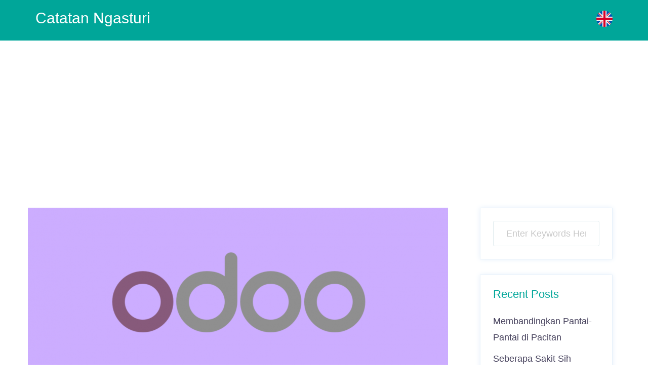

--- FILE ---
content_type: text/html; charset=UTF-8
request_url: https://ngasturi.id/2021/01/12/mengatasi-error-column-does-not-exist-pada-odoo/
body_size: 13187
content:
<!DOCTYPE html>
<html lang="en-US">
  <head>
    <meta charset="UTF-8" />
    <meta http-equiv="X-UA-Compatible" content="IE=edge" />
    <meta name="viewport" content="width=device-width, initial-scale=1" />

	<link rel="pingback" href="https://ngasturi.id/xmlrpc.php" />
	
    <!-- The above 3 meta tags *must* come first in the head; any other head content must come *after* these tags -->

	<title>Mengatasi Error Column Does Not Exist pada Odoo &#8211; Catatan Ngasturi</title>
<meta name='robots' content='max-image-preview:large' />
<link rel='dns-prefetch' href='//www.googletagmanager.com' />
<link rel='dns-prefetch' href='//pagead2.googlesyndication.com' />
<link rel="alternate" type="application/rss+xml" title="Catatan Ngasturi &raquo; Feed" href="https://ngasturi.id/feed/" />
<link rel="alternate" type="application/rss+xml" title="Catatan Ngasturi &raquo; Comments Feed" href="https://ngasturi.id/comments/feed/" />
<link rel="alternate" type="application/rss+xml" title="Catatan Ngasturi &raquo; Mengatasi Error Column Does Not Exist pada Odoo Comments Feed" href="https://ngasturi.id/2021/01/12/mengatasi-error-column-does-not-exist-pada-odoo/feed/" />
<link rel="alternate" title="oEmbed (JSON)" type="application/json+oembed" href="https://ngasturi.id/wp-json/oembed/1.0/embed?url=https%3A%2F%2Fngasturi.id%2F2021%2F01%2F12%2Fmengatasi-error-column-does-not-exist-pada-odoo%2F" />
<link rel="alternate" title="oEmbed (XML)" type="text/xml+oembed" href="https://ngasturi.id/wp-json/oembed/1.0/embed?url=https%3A%2F%2Fngasturi.id%2F2021%2F01%2F12%2Fmengatasi-error-column-does-not-exist-pada-odoo%2F&#038;format=xml" />
<style id='wp-img-auto-sizes-contain-inline-css' type='text/css'>
img:is([sizes=auto i],[sizes^="auto," i]){contain-intrinsic-size:3000px 1500px}
/*# sourceURL=wp-img-auto-sizes-contain-inline-css */
</style>

<link rel='stylesheet' id='creative-bootstrap-css' href='https://ngasturi.id/wp-content/themes/creative-ex/css/bootstrap/bootstrap.min.css?ver=1' type='text/css' media='all' />
<style id='wp-emoji-styles-inline-css' type='text/css'>

	img.wp-smiley, img.emoji {
		display: inline !important;
		border: none !important;
		box-shadow: none !important;
		height: 1em !important;
		width: 1em !important;
		margin: 0 0.07em !important;
		vertical-align: -0.1em !important;
		background: none !important;
		padding: 0 !important;
	}
/*# sourceURL=wp-emoji-styles-inline-css */
</style>
<link rel='stylesheet' id='wp-block-library-css' href='https://ngasturi.id/wp-includes/css/dist/block-library/style.min.css?ver=6.9' type='text/css' media='all' />
<style id='global-styles-inline-css' type='text/css'>
:root{--wp--preset--aspect-ratio--square: 1;--wp--preset--aspect-ratio--4-3: 4/3;--wp--preset--aspect-ratio--3-4: 3/4;--wp--preset--aspect-ratio--3-2: 3/2;--wp--preset--aspect-ratio--2-3: 2/3;--wp--preset--aspect-ratio--16-9: 16/9;--wp--preset--aspect-ratio--9-16: 9/16;--wp--preset--color--black: #000000;--wp--preset--color--cyan-bluish-gray: #abb8c3;--wp--preset--color--white: #ffffff;--wp--preset--color--pale-pink: #f78da7;--wp--preset--color--vivid-red: #cf2e2e;--wp--preset--color--luminous-vivid-orange: #ff6900;--wp--preset--color--luminous-vivid-amber: #fcb900;--wp--preset--color--light-green-cyan: #7bdcb5;--wp--preset--color--vivid-green-cyan: #00d084;--wp--preset--color--pale-cyan-blue: #8ed1fc;--wp--preset--color--vivid-cyan-blue: #0693e3;--wp--preset--color--vivid-purple: #9b51e0;--wp--preset--gradient--vivid-cyan-blue-to-vivid-purple: linear-gradient(135deg,rgb(6,147,227) 0%,rgb(155,81,224) 100%);--wp--preset--gradient--light-green-cyan-to-vivid-green-cyan: linear-gradient(135deg,rgb(122,220,180) 0%,rgb(0,208,130) 100%);--wp--preset--gradient--luminous-vivid-amber-to-luminous-vivid-orange: linear-gradient(135deg,rgb(252,185,0) 0%,rgb(255,105,0) 100%);--wp--preset--gradient--luminous-vivid-orange-to-vivid-red: linear-gradient(135deg,rgb(255,105,0) 0%,rgb(207,46,46) 100%);--wp--preset--gradient--very-light-gray-to-cyan-bluish-gray: linear-gradient(135deg,rgb(238,238,238) 0%,rgb(169,184,195) 100%);--wp--preset--gradient--cool-to-warm-spectrum: linear-gradient(135deg,rgb(74,234,220) 0%,rgb(151,120,209) 20%,rgb(207,42,186) 40%,rgb(238,44,130) 60%,rgb(251,105,98) 80%,rgb(254,248,76) 100%);--wp--preset--gradient--blush-light-purple: linear-gradient(135deg,rgb(255,206,236) 0%,rgb(152,150,240) 100%);--wp--preset--gradient--blush-bordeaux: linear-gradient(135deg,rgb(254,205,165) 0%,rgb(254,45,45) 50%,rgb(107,0,62) 100%);--wp--preset--gradient--luminous-dusk: linear-gradient(135deg,rgb(255,203,112) 0%,rgb(199,81,192) 50%,rgb(65,88,208) 100%);--wp--preset--gradient--pale-ocean: linear-gradient(135deg,rgb(255,245,203) 0%,rgb(182,227,212) 50%,rgb(51,167,181) 100%);--wp--preset--gradient--electric-grass: linear-gradient(135deg,rgb(202,248,128) 0%,rgb(113,206,126) 100%);--wp--preset--gradient--midnight: linear-gradient(135deg,rgb(2,3,129) 0%,rgb(40,116,252) 100%);--wp--preset--font-size--small: 13px;--wp--preset--font-size--medium: 20px;--wp--preset--font-size--large: 36px;--wp--preset--font-size--x-large: 42px;--wp--preset--spacing--20: 0.44rem;--wp--preset--spacing--30: 0.67rem;--wp--preset--spacing--40: 1rem;--wp--preset--spacing--50: 1.5rem;--wp--preset--spacing--60: 2.25rem;--wp--preset--spacing--70: 3.38rem;--wp--preset--spacing--80: 5.06rem;--wp--preset--shadow--natural: 6px 6px 9px rgba(0, 0, 0, 0.2);--wp--preset--shadow--deep: 12px 12px 50px rgba(0, 0, 0, 0.4);--wp--preset--shadow--sharp: 6px 6px 0px rgba(0, 0, 0, 0.2);--wp--preset--shadow--outlined: 6px 6px 0px -3px rgb(255, 255, 255), 6px 6px rgb(0, 0, 0);--wp--preset--shadow--crisp: 6px 6px 0px rgb(0, 0, 0);}:where(.is-layout-flex){gap: 0.5em;}:where(.is-layout-grid){gap: 0.5em;}body .is-layout-flex{display: flex;}.is-layout-flex{flex-wrap: wrap;align-items: center;}.is-layout-flex > :is(*, div){margin: 0;}body .is-layout-grid{display: grid;}.is-layout-grid > :is(*, div){margin: 0;}:where(.wp-block-columns.is-layout-flex){gap: 2em;}:where(.wp-block-columns.is-layout-grid){gap: 2em;}:where(.wp-block-post-template.is-layout-flex){gap: 1.25em;}:where(.wp-block-post-template.is-layout-grid){gap: 1.25em;}.has-black-color{color: var(--wp--preset--color--black) !important;}.has-cyan-bluish-gray-color{color: var(--wp--preset--color--cyan-bluish-gray) !important;}.has-white-color{color: var(--wp--preset--color--white) !important;}.has-pale-pink-color{color: var(--wp--preset--color--pale-pink) !important;}.has-vivid-red-color{color: var(--wp--preset--color--vivid-red) !important;}.has-luminous-vivid-orange-color{color: var(--wp--preset--color--luminous-vivid-orange) !important;}.has-luminous-vivid-amber-color{color: var(--wp--preset--color--luminous-vivid-amber) !important;}.has-light-green-cyan-color{color: var(--wp--preset--color--light-green-cyan) !important;}.has-vivid-green-cyan-color{color: var(--wp--preset--color--vivid-green-cyan) !important;}.has-pale-cyan-blue-color{color: var(--wp--preset--color--pale-cyan-blue) !important;}.has-vivid-cyan-blue-color{color: var(--wp--preset--color--vivid-cyan-blue) !important;}.has-vivid-purple-color{color: var(--wp--preset--color--vivid-purple) !important;}.has-black-background-color{background-color: var(--wp--preset--color--black) !important;}.has-cyan-bluish-gray-background-color{background-color: var(--wp--preset--color--cyan-bluish-gray) !important;}.has-white-background-color{background-color: var(--wp--preset--color--white) !important;}.has-pale-pink-background-color{background-color: var(--wp--preset--color--pale-pink) !important;}.has-vivid-red-background-color{background-color: var(--wp--preset--color--vivid-red) !important;}.has-luminous-vivid-orange-background-color{background-color: var(--wp--preset--color--luminous-vivid-orange) !important;}.has-luminous-vivid-amber-background-color{background-color: var(--wp--preset--color--luminous-vivid-amber) !important;}.has-light-green-cyan-background-color{background-color: var(--wp--preset--color--light-green-cyan) !important;}.has-vivid-green-cyan-background-color{background-color: var(--wp--preset--color--vivid-green-cyan) !important;}.has-pale-cyan-blue-background-color{background-color: var(--wp--preset--color--pale-cyan-blue) !important;}.has-vivid-cyan-blue-background-color{background-color: var(--wp--preset--color--vivid-cyan-blue) !important;}.has-vivid-purple-background-color{background-color: var(--wp--preset--color--vivid-purple) !important;}.has-black-border-color{border-color: var(--wp--preset--color--black) !important;}.has-cyan-bluish-gray-border-color{border-color: var(--wp--preset--color--cyan-bluish-gray) !important;}.has-white-border-color{border-color: var(--wp--preset--color--white) !important;}.has-pale-pink-border-color{border-color: var(--wp--preset--color--pale-pink) !important;}.has-vivid-red-border-color{border-color: var(--wp--preset--color--vivid-red) !important;}.has-luminous-vivid-orange-border-color{border-color: var(--wp--preset--color--luminous-vivid-orange) !important;}.has-luminous-vivid-amber-border-color{border-color: var(--wp--preset--color--luminous-vivid-amber) !important;}.has-light-green-cyan-border-color{border-color: var(--wp--preset--color--light-green-cyan) !important;}.has-vivid-green-cyan-border-color{border-color: var(--wp--preset--color--vivid-green-cyan) !important;}.has-pale-cyan-blue-border-color{border-color: var(--wp--preset--color--pale-cyan-blue) !important;}.has-vivid-cyan-blue-border-color{border-color: var(--wp--preset--color--vivid-cyan-blue) !important;}.has-vivid-purple-border-color{border-color: var(--wp--preset--color--vivid-purple) !important;}.has-vivid-cyan-blue-to-vivid-purple-gradient-background{background: var(--wp--preset--gradient--vivid-cyan-blue-to-vivid-purple) !important;}.has-light-green-cyan-to-vivid-green-cyan-gradient-background{background: var(--wp--preset--gradient--light-green-cyan-to-vivid-green-cyan) !important;}.has-luminous-vivid-amber-to-luminous-vivid-orange-gradient-background{background: var(--wp--preset--gradient--luminous-vivid-amber-to-luminous-vivid-orange) !important;}.has-luminous-vivid-orange-to-vivid-red-gradient-background{background: var(--wp--preset--gradient--luminous-vivid-orange-to-vivid-red) !important;}.has-very-light-gray-to-cyan-bluish-gray-gradient-background{background: var(--wp--preset--gradient--very-light-gray-to-cyan-bluish-gray) !important;}.has-cool-to-warm-spectrum-gradient-background{background: var(--wp--preset--gradient--cool-to-warm-spectrum) !important;}.has-blush-light-purple-gradient-background{background: var(--wp--preset--gradient--blush-light-purple) !important;}.has-blush-bordeaux-gradient-background{background: var(--wp--preset--gradient--blush-bordeaux) !important;}.has-luminous-dusk-gradient-background{background: var(--wp--preset--gradient--luminous-dusk) !important;}.has-pale-ocean-gradient-background{background: var(--wp--preset--gradient--pale-ocean) !important;}.has-electric-grass-gradient-background{background: var(--wp--preset--gradient--electric-grass) !important;}.has-midnight-gradient-background{background: var(--wp--preset--gradient--midnight) !important;}.has-small-font-size{font-size: var(--wp--preset--font-size--small) !important;}.has-medium-font-size{font-size: var(--wp--preset--font-size--medium) !important;}.has-large-font-size{font-size: var(--wp--preset--font-size--large) !important;}.has-x-large-font-size{font-size: var(--wp--preset--font-size--x-large) !important;}
/*# sourceURL=global-styles-inline-css */
</style>

<style id='classic-theme-styles-inline-css' type='text/css'>
/*! This file is auto-generated */
.wp-block-button__link{color:#fff;background-color:#32373c;border-radius:9999px;box-shadow:none;text-decoration:none;padding:calc(.667em + 2px) calc(1.333em + 2px);font-size:1.125em}.wp-block-file__button{background:#32373c;color:#fff;text-decoration:none}
/*# sourceURL=/wp-includes/css/classic-themes.min.css */
</style>
<link rel='stylesheet' id='SFSImainCss-css' href='https://ngasturi.id/wp-content/plugins/ultimate-social-media-icons/css/sfsi-style.css?ver=2.9.6' type='text/css' media='all' />
<link rel='stylesheet' id='owl.carousel-css' href='https://ngasturi.id/wp-content/themes/creative-ex/css/owl.carousel.css?ver=6.9' type='text/css' media='all' />
<link rel='stylesheet' id='owl.theme-css' href='https://ngasturi.id/wp-content/themes/creative-ex/css/owl.theme.css?ver=6.9' type='text/css' media='all' />
<link rel='stylesheet' id='customizer-style-css' href='https://ngasturi.id/wp-content/themes/creative-ex/style.css?ver=6.9' type='text/css' media='all' />
<style id='customizer-style-inline-css' type='text/css'>
.banner-button, button, input[type="submit"], input[type="button"], input[type="reset"], .to-top, #site-navigation .sub-menu li:hover > a, .site-header.float-header  { background-color: #00a699 }a, h1 a, h2 a, h3 a, h4 a, h5 a, h6 a, button:hover, input[type="submit"]:hover, input[type="button"]:hover, input[type="reset"]:hover, .to-top:hover, .special .meta-post .fa, .hentry .meta-post a:hover, .special h2.title-post a:hover, .widget-section .widgettitle, .default-testimonials .client-info .client .client-name, .type-team.type-b .team-social li a, .type-team .team-content .name, .other-header .entry-title { color: #00a699 }.banner-button, input[type="text"]:focus, input[type="email"]:focus, textarea:focus, input[type="number"]:focus, input[type="password"]:focus, input[type="tel"]:focus, input[type="date"]:focus, input[type="datetime"]:focus, input[type="datetime-local"]:focus, input[type="month"]:focus, input[type="time"]:focus, input[type="week"]:focus, input[type="url"]:focus, input[type="search"]:focus, input[type="color"]:focus, button, input[type="button"], input[type="reset"], input[type="submit"], .divider-separator, .type-team.type-b .team-social li a { border-color: #00a699 } .site-title a, .site-title a:hover, #site-navigation ul li a:hover, #site-navigation ul li a:hover { color: #ffffff; } .site-description { color: #ffffff; } .header-background {  background-size: cover; background-position: center center; background-repeat: no-repeat; height: 700px; }.page-wrap { padding-top: 0px; padding-bottom: 40px; }body { color:#0a0505}body { background-color: #ffffff}
/*# sourceURL=customizer-style-inline-css */
</style>
<link rel='stylesheet' id='style-css' href='https://ngasturi.id/wp-content/themes/creative-ex/css/style.css?ver=6.9' type='text/css' media='all' />
<link rel='stylesheet' id='creative-font-awesome-css' href='https://ngasturi.id/wp-content/themes/creative-ex/fonts/font-awesome.min.css?ver=6.9' type='text/css' media='all' />
<script type="text/javascript" src="https://ngasturi.id/wp-includes/js/jquery/jquery.min.js?ver=3.7.1" id="jquery-core-js"></script>
<script type="text/javascript" src="https://ngasturi.id/wp-includes/js/jquery/jquery-migrate.min.js?ver=3.4.1" id="jquery-migrate-js"></script>
<link rel="https://api.w.org/" href="https://ngasturi.id/wp-json/" /><link rel="alternate" title="JSON" type="application/json" href="https://ngasturi.id/wp-json/wp/v2/posts/1023" /><link rel="EditURI" type="application/rsd+xml" title="RSD" href="https://ngasturi.id/xmlrpc.php?rsd" />
<meta name="generator" content="WordPress 6.9" />
<link rel="canonical" href="https://ngasturi.id/2021/01/12/mengatasi-error-column-does-not-exist-pada-odoo/" />
<link rel='shortlink' href='https://ngasturi.id/?p=1023' />
<meta name="generator" content="Site Kit by Google 1.168.0" /><meta name="follow.[base64]" content="zTC44NNb8r6rmEs92maU"/>
<!-- Google AdSense meta tags added by Site Kit -->
<meta name="google-adsense-platform-account" content="ca-host-pub-2644536267352236">
<meta name="google-adsense-platform-domain" content="sitekit.withgoogle.com">
<!-- End Google AdSense meta tags added by Site Kit -->
<style type="text/css">.recentcomments a{display:inline !important;padding:0 !important;margin:0 !important;}</style>
<!-- Google AdSense snippet added by Site Kit -->
<script type="text/javascript" async="async" src="https://pagead2.googlesyndication.com/pagead/js/adsbygoogle.js?client=ca-pub-8311740019360168&amp;host=ca-host-pub-2644536267352236" crossorigin="anonymous"></script>

<!-- End Google AdSense snippet added by Site Kit -->
<link rel="icon" href="https://ngasturi.id/wp-content/uploads/2020/06/cropped-logo_ngasturi_512-32x32.png" sizes="32x32" />
<link rel="icon" href="https://ngasturi.id/wp-content/uploads/2020/06/cropped-logo_ngasturi_512-192x192.png" sizes="192x192" />
<link rel="apple-touch-icon" href="https://ngasturi.id/wp-content/uploads/2020/06/cropped-logo_ngasturi_512-180x180.png" />
<meta name="msapplication-TileImage" content="https://ngasturi.id/wp-content/uploads/2020/06/cropped-logo_ngasturi_512-270x270.png" />
		<style type="text/css" id="wp-custom-css">
			.site-header.float-header {
    padding: 0px !important;
}

.header-content.other{
	top: 10% !important;
}

.other-header {
	height: 300px !important;
}

.img-responsive{
	margin-bottom: 20px;
}

.related-article{
	box-shadow: 0 0 10px #e6f0fa;
	border: 1px solid #e6f0fa;
	padding-top: 50px;
	padding: 20px;
	margin-bottom: 30px;
	margin-top: 30px;
}

.promo{
	box-shadow: 0 0 10px #e6f0fa;
	border: 1px solid #e6f0fa;
	padding-top: 50px;
	padding: 20px;
	margin-bottom: 20px;
	margin-top: 20px;
}

.related-article h5 {
	color: #00a699;
}

.entry-content p{
	font-size: 18px;
	line-height: 32px;
}

.entry-post p{
	font-size: 18px;
	line-height: 32px;
}

.single .single-meta,
	.default .posted-on {
		font-size: 16px;
	}

body {
		font: 18px/1.8 "Poppins", sans-serif;
	}

#twx-sidebar .widget_recent_entries li a {
    color: #47425d;
    font-family: 'Poppins', sans-serif;
}		</style>
		  </head>

  <body class="wp-singular post-template-default single single-post postid-1023 single-format-standard wp-theme-creative-ex sfsi_actvite_theme_default">
  
    		
    <header id="masthead"  class="site-header  float-header" role="banner">
		<div class="head-wrap banner-background">
			<div class="container">
				<div class="row">
					<div class="col-md-12 col-sm-12 col-xs-12">
													<h1 class="site-title">
								<a href="https://ngasturi.id/" rel="home">Catatan Ngasturi</a>
								<a href="https://en.ngasturi.id" class="pull-right" style=" margin-top: 18px;">
									<img src="https://ngasturi.id/wp-content/uploads/2021/01/great_britain_flag.png" style="width: 32px; height: 32px;" alt="Blog Berbahasa Inggris Saya"/>
								</a>
							</h1>
							<h5 class="site-description"></h5>	        
											</div>
				</div>
			</div>
		</div>
    </header>
	
		
	<div class="creative-banner-area">
			</div>
	
	<div id="content" class="page-wrap">
		<div class="content-wrapper">
			<div class="container">
	
		
<div class="row">
	<div id="primary" class="content-area col-md-9 ">
		<main id="main" class="blog-main post-wrap" role="main">

		
			
<article id="post-1023" class="post-1023 post type-post status-publish format-standard has-post-thumbnail hentry category-odoo category-pengalaman tag-odoo tag-pengalaman tag-python tag-tutorial">
	

			<div class="entry-thumb">
			<img width="830" height="331" src="https://ngasturi.id/wp-content/uploads/2020/04/odoo-background-e1666417311137-830x331.png" class="attachment-creative-large-thumb size-creative-large-thumb wp-post-image" alt="" decoding="async" fetchpriority="high" srcset="https://ngasturi.id/wp-content/uploads/2020/04/odoo-background-e1666417311137-830x331.png 830w, https://ngasturi.id/wp-content/uploads/2020/04/odoo-background-e1666417311137-300x120.png 300w, https://ngasturi.id/wp-content/uploads/2020/04/odoo-background-e1666417311137-768x306.png 768w, https://ngasturi.id/wp-content/uploads/2020/04/odoo-background-e1666417311137-1024x408.png 1024w, https://ngasturi.id/wp-content/uploads/2020/04/odoo-background-e1666417311137-230x92.png 230w, https://ngasturi.id/wp-content/uploads/2020/04/odoo-background-e1666417311137.png 1771w" sizes="(max-width: 830px) 100vw, 830px" />		</div>
	
	<header class="entry-header">

		<h1 class="title-post entry-title">Mengatasi Error Column Does Not Exist pada Odoo</h1>
		
	</header><!-- .entry-header -->
	
	<div class="single-meta mb-3">
			<span class="posted-on"><i class="fa fa-calendar"></i><a href="https://ngasturi.id/2021/01/12/mengatasi-error-column-does-not-exist-pada-odoo/" rel="bookmark"><time class="entry-date published" datetime="2021-01-12T02:48:49+00:00">January 12, 2021</time><time class="updated" datetime="2021-01-19T01:46:21+00:00">January 19, 2021</time></a></span><span class="byline"> <i class="fa fa-user"></i><span class="author vcard"><a class="url fn n" href="https://ngasturi.id/author/z-nry27/">Ngasturi bin Saidi</a></span></span><i class="fa fa-commenting"></i><span class="comment-count"><a href="https://ngasturi.id/2021/01/12/mengatasi-error-column-does-not-exist-pada-odoo/">0 comments</a></span><span class="blog-category"><i class="fa fa-list"></i><span class="blog-category-url"><a href="https://ngasturi.id/category/odoo/">Odoo</a><a href="https://ngasturi.id/category/pengalaman/">Pengalaman</a></span></span><span class="tags"><i class="fa fa-tag"></i><span class="blog-category-url"><a href="https://ngasturi.id/tag/odoo/">Odoo</a><a href="https://ngasturi.id/tag/pengalaman/">Pengalaman</a><a href="https://ngasturi.id/tag/python/">Python</a><a href="https://ngasturi.id/tag/tutorial/">Tutorial</a></span></span>	</div><!-- .entry-meta -->
		
	<div class="entry-content">
		
<p>
	Sebagai programmer odoo, di tengah-tengah proses pengembangan sebuah module atau addon, pernahkah anda mengalami hal tidak mengenakkan seperti setelah anda merefresh browser, tiba-tiba muncul pesan <b>Internal Server Error</b> seperti dibawah ini ?
</p>

<div class="col-12 text-center">
	<img decoding="async" src="https://ngasturi.id/wp-content/uploads/2021/01/odoo_internal_server_error.png" class="img-fluid img-responsive" />
</div>

<p>
	Setelah kita cek di terminal atau file log, ternyata muncul pesan <b>ProgrammingError: column res_partner.max_order_item does not exist</b> seperti pada gambar dibawah ini.
</p>

<div class="col-12 text-center">
	<img decoding="async" src="https://ngasturi.id/wp-content/uploads/2021/01/odoo_column_does_not_exist_error.png" class="img-fluid img-responsive" />
</div>

<p>
	Dari gambar diatas, terlihat bahwa kata odoo, column atau field <b>max_order_item</b> tidak ada. Hmmm, apakah benar-benar tidak ada ? Ada kok, berikut ini adalah screenshot source code milik saya, yang jelas-jelas ada field dengan nama <b>max_order_item</b>.
</p>

<div class="col-12 text-center">
	<img decoding="async" src="https://ngasturi.id/wp-content/uploads/2021/01/odoo_field_creation.png" class="img-fluid img-responsive" />
</div>

<p>
	Tetapi kenapa odoo masih menganggap bawah field itu tidak ada ? Aneh.
</p>

<p>
	Jujur, sewaktu saya memulai karir sebagai programmer odoo, error ini saya anggap sebagai error yang paling menyebalkan. Karena error ini tidak selalu terjadi, sehingga sulit untuk mengetahui penyebabnya. Misal di komputer saya tidak error, tetapi ketika dicoba di komputer tester muncul error. Atau di komputer saya dan komputer tester tidak error, tetapi saat diupload ke server client muncul error. 
</p>

<p>
	Dulu, saya harus menghabiskan waktu berhari-hari untuk menyelidiki error ini dan mencari tahu cara bagaimana menyelesaikannya. Yang alhamdulilah akhirnya berbuah manis 🙂
</p>

<p>
	Ternyata error ini hanya terjadi jika kita menambah field pada suatu model tertentu &#8211; setahu saya hanya terjadi pada model <b>res.users</b> dan model <b>res.partner</b> &#8211; sedangkan module atau addon dimana kita menambah field tersebut sudah ter-install, kemudian kita me-restart service odoo dan me-refresh browser.
</p>

<p>
	Sebagai contoh kasus, misal kita membuat module atau addon baru dengan nama <b>tutorial_field_not_found</b> dengan sebuah model yang inherit ke model <b>res.partner</b> seperti dibawah ini.
</p>

<pre class="brush: python; title: ; notranslate" title="">
# -*- coding: utf-8 -*-

from odoo import api, fields, models, _

class Partner(models.Model):
    _inherit = 'res.partner'

    sales_limit = fields.Float(string='Sales Amount Limit')
</pre>

<p>
	Karena module <b>tutorial_field_not_found</b> adalah module baru, tentu kita harus me-restart service odoo dan meng-installnya. Tidak ada masalah sampai sini.
</p>

<p>
	Kemudian tambahkan sebuah field baru seperti pada kode dibawah ini.
</p>

<pre class="brush: python; title: ; notranslate" title="">
# -*- coding: utf-8 -*-

from odoo import api, fields, models, _

class Partner(models.Model):
    _inherit = 'res.partner'

    sales_limit = fields.Float(string='Sales Amount Limit')
    # field max_order_item ini ditambahkan setelah module terinstall
    max_order_item = fields.Float(string='Maximum Item in One Order')

</pre>

<p>
	Restart service odoo, kemudian refresh browser anda. Dapat dipastikan pesan <b>Internal Server Error</b> seperti pada gambar pertama diatas akan muncul.
</p>

<p>
	Jika sebelum menambahkan field baru &#8211; dalam contoh kasus ini adalah field max_order_item &#8211; kita sudah meng-uninstall module <b>tutorial_field_not_found</b>, kemudian setelah field ditambahkan kita meng-install kembali module tersebut, error ini tidak akan muncul. Tetapi cara ini tentu tidak bisa dilakukan di database production, karena data-data yang sudah ada sebelumnya akan hilang.
</p>

<p>
	Aksi paling aman yang bisa kita lakukan adalah dengan cara mengubah state dari model <b>ir.module.module</b> menjadi <b>uninstalled</b> dengan perintah SQL, bisa lewat terminal atau lewat aplikasi PGAdmin, di database yang error. Berikut ini adalah caranya.
</p>

<pre class="brush: sql; title: ; notranslate" title="">
-- ubah status module tutorial_field_not_found jadi uninstalled
-- agar tidak dibaca saat service odoo direstart, sehingga tidak error
update ir_module_module set state = 'uninstalled' where name = 'tutorial_field_not_found';
</pre>

<p>
	Setelah state dari module <b>tutorial_field_not_found</b> menjadi <b>uninstalled</b>, restart service odoo, refresh browser, kemudian masuk menu Apps dan cari module tersebut.
</p>

<div class="col-12 text-center">
	<img decoding="async" src="https://ngasturi.id/wp-content/uploads/2021/01/odo_uninstalled_module.png" class="img-fluid img-responsive" />
</div>

<p>
	Dari gambar di atas, terlihat bahwa module <b>tutorial_field_not_found</b> tidak terinstall. Tidak apa-apa. Klik tombol <b>Install</b> untuk menginstall module tersebut kembali.
</p>

<p>
	Dengan cara ini kita bisa menyelesaikan error <b>column does not exist</b> dengan cara yang lebih aman. Memang sedikit ribet, tapi untungnya tidak semua model akan mengakibatkan error ini jika kita menambah field baru pada model tersebut, sejauh yang saya tahu error ini hanya terjadi pada model <b>res.users</b> dan model <b>res.partner</b> saja.
</p>

<p>
	Saya mendapat beberapa feedback dari beberapa pengguna twitter saat saya memposting tulisan ini di situs tersebut, yang pertama adalah, untuk mengatasi error ini, kita bisa mengupgrade module lewat command line, tidak perlu mengubah state model <b>ir.module.module</b>. Caranya silakan baca di forum odoo <a href="https://www.odoo.com/forum/help-1/upgrade-module-by-command-line-157627">ini</a>. Sudah saya tes, cara ini berhasil. Terima kasih <a href="https://twitter.com/prdgmdgtl">@prdgmdgtl</a> dan <a href="https://twitter.com/oasis_agano">@oasis_agano</a> atas masukkannya.
</p>

<p>
	Feedback yang kedua adalah kondisi lain yang dapat menyebabkan error ini, tetapi sayang saya masih belum mengalaminya. 
</p>

<div class="related-article">
	<h5>Tulisan Serupa</h5>
	<ul>
		<li>			
			<a href="https://ngasturi.id/2020/03/08/setting-nomor-dokumen-atau-sequence-pada-odoo/">Setting Nomor Dokumen atau Sequence pada Odoo</a>
		</li>
		<li>
			<a href="https://ngasturi.id/2020/11/22/membaca-source-code-odoo-sidebar/">Membaca Source Code Odoo : Sidebar</a>
		</li>
		<li>
			<a href="https://ngasturi.id/2020/05/25/mengirim-email-ke-customer-pada-odoo/">Mengirim Email ke Customer pada Odoo</a>
		</li>
		<li>
			<a href="https://ngasturi.id/2020/05/23/menjalankan-raw-query-pada-odoo/">Menjalankan Raw Query pada Odoo</a>
		</li>
	</ul>
</div>


<div class='sfsiaftrpstwpr'><div class='sfsi_responsive_icons' style='display:block;margin-top:px; margin-bottom: px; width:100%' data-icon-width-type='Fully responsive' data-icon-width-size='240' data-edge-type='Sharp' data-edge-radius='5'  ><div class='sfsi_icons_container sfsi_responsive_without_counter_icons sfsi_medium_button_container sfsi_icons_container_box_fully_container ' style='width:100%;display:flex; text-align:center;' ><a target='_blank' href='https://www.facebook.com/sharer/sharer.php?u=https%3A%2F%2Fngasturi.id%2F2021%2F01%2F12%2Fmengatasi-error-column-does-not-exist-pada-odoo%2F' style='display:block;text-align:center;margin-left:10px;  flex-basis:100%;' class=sfsi_responsive_fluid ><div class='sfsi_responsive_icon_item_container sfsi_responsive_icon_facebook_container sfsi_medium_button  sfsi_centered_icon' style='width:auto; ' ><img style='max-height: 25px;display:unset;margin:0' class='sfsi_wicon' alt='facebook' src='https://ngasturi.id/wp-content/plugins/ultimate-social-media-icons/images/responsive-icon/facebook.svg'><span style='color:#fff'>Share on Facebook</span></div></a><a target='_blank' href='https://x.com/intent/post?text=Hey%2C+check+out+this+cool+site+I+found%3A+www.yourname.com+%23Topic+via%40my_twitter_name&url=https%3A%2F%2Fngasturi.id%2F2021%2F01%2F12%2Fmengatasi-error-column-does-not-exist-pada-odoo%2F' style='display:block;text-align:center;margin-left:10px;  flex-basis:100%;' class=sfsi_responsive_fluid ><div class='sfsi_responsive_icon_item_container sfsi_responsive_icon_twitter_container sfsi_medium_button  sfsi_centered_icon' style='width:auto; ' ><img style='max-height: 25px;display:unset;margin:0' class='sfsi_wicon' alt='Twitter' src='https://ngasturi.id/wp-content/plugins/ultimate-social-media-icons/images/responsive-icon/Twitter.svg'><span style='color:#fff'>Tweet</span></div></a><a target='_blank' href='https://www.specificfeeds.com/widgets/emailSubscribeEncFeed/[base64]/OA==/' style='display:block;text-align:center;margin-left:10px;  flex-basis:100%;' class=sfsi_responsive_fluid ><div class='sfsi_responsive_icon_item_container sfsi_responsive_icon_follow_container sfsi_medium_button  sfsi_centered_icon' style='width:auto; ' ><img style='max-height: 25px;display:unset;margin:0' class='sfsi_wicon' alt='Follow' src='https://ngasturi.id/wp-content/plugins/ultimate-social-media-icons/images/responsive-icon/Follow.png'><span style='color:#fff'>Follow us</span></div></a></div></div></div><!--end responsive_icons-->			</div><!-- .entry-content -->

</article><!-- #post-## -->
			
			<div class="single-post-nav">
				<span class="prev-post-nav"><span class="button">&larr; <a href="https://ngasturi.id/2020/11/23/membaca-source-code-odoo-jurnal-delivery-order/" rel="prev">Membaca Source Code Odoo :  Jurnal Delivery Order</a></span></span>
				<span class="next-post-nav"><a href="https://ngasturi.id/2021/01/13/membuka-field-many2many-many2one-dan-list-view-odoo-di-tab-baru/" rel="next">Membuka Field Many2many, Many2one dan List View Odoo di Tab Baru</a> &rarr;</span>
			</div>

			
<div id="comments" class="comments-area">
		<div id="respond" class="comment-respond">
		<h3 id="reply-title" class="comment-reply-title">Leave a Reply <small><a rel="nofollow" id="cancel-comment-reply-link" href="/2021/01/12/mengatasi-error-column-does-not-exist-pada-odoo/#respond" style="display:none;">Cancel reply</a></small></h3><p class="must-log-in">You must be <a href="https://ngasturi.id/wp-login.php?redirect_to=https%3A%2F%2Fngasturi.id%2F2021%2F01%2F12%2Fmengatasi-error-column-does-not-exist-pada-odoo%2F">logged in</a> to post a comment.</p>	</div><!-- #respond -->
	
</div><!-- #comments -->
		
		</main><!-- #main -->
	</div><!-- #primary -->

<div id="twx-sidebar" class="col-md-3 blog-sidebar widget-section">
	<li id="search-2" class="widget widget_search">

<form role="search" method="get" class="searchform" action="https://ngasturi.id/">
    <div>
        <input id="search-form-695a8a76dccfe" class="app_search" type="text" value="" name="s" class="search-field" placeholder="Enter Keywords Here.." />
        <input type="submit" class="search-submit" value="Search" />
    </div>
</form></li>
		<li id="recent-posts-2" class="widget widget_recent_entries">
		<h3 class="widgettitle">Recent Posts</h3>
		<ul>
											<li>
					<a href="https://ngasturi.id/2023/12/02/membandingkan-pantai-pantai-di-pacitan/">Membandingkan Pantai-Pantai di Pacitan</a>
									</li>
											<li>
					<a href="https://ngasturi.id/2023/11/09/seberapa-sakit-sih-diabetes-itu/">Seberapa Sakit Sih Diabetes Itu?</a>
									</li>
											<li>
					<a href="https://ngasturi.id/2023/10/07/manager-yang-baik-dan-manager-yang-buruk-versi-saya/">Manager Yang Baik dan Manager Yang Buruk Versi Saya</a>
									</li>
											<li>
					<a href="https://ngasturi.id/2022/10/19/alasan-kenapa-line-break-mengakibatkan-produk-tidak-bisa-dicari-di-odoo-pos/">Alasan Kenapa Line Break Mengakibatkan Produk Tidak Bisa Dicari Di Odoo POS</a>
									</li>
											<li>
					<a href="https://ngasturi.id/2022/10/08/penggunaan-action-window-pada-odoo-v15/">Penggunaan Action Window Pada Odoo v15</a>
									</li>
					</ul>

		</li><li id="recent-comments-2" class="widget widget_recent_comments"><h3 class="widgettitle">Recent Comments</h3><ul id="recentcomments"><li class="recentcomments"><span class="comment-author-link">steven</span> on <a href="https://ngasturi.id/2021/08/22/pemrograman-javascript-pada-odoo-bagian-empat-field-attribute-dan-ajax/#comment-3317">Pemrograman Javascript pada Odoo (Bagian Empat) &#8211; Field Attribute dan Ajax</a></li><li class="recentcomments"><span class="comment-author-link">Ngasturi bin Saidi</span> on <a href="https://ngasturi.id/2021/08/09/mengatasi-bug-field-dari-odoo-studio-tidak-ditemukan-pada-odoo-enterprise-14/#comment-3250">Mengatasi Bug Field dari Odoo Studio tidak Ditemukan pada Odoo Enterprise 14</a></li><li class="recentcomments"><span class="comment-author-link">steven</span> on <a href="https://ngasturi.id/2021/08/09/mengatasi-bug-field-dari-odoo-studio-tidak-ditemukan-pada-odoo-enterprise-14/#comment-3247">Mengatasi Bug Field dari Odoo Studio tidak Ditemukan pada Odoo Enterprise 14</a></li><li class="recentcomments"><span class="comment-author-link">steven</span> on <a href="https://ngasturi.id/2021/08/09/mengatasi-bug-field-dari-odoo-studio-tidak-ditemukan-pada-odoo-enterprise-14/#comment-3244">Mengatasi Bug Field dari Odoo Studio tidak Ditemukan pada Odoo Enterprise 14</a></li><li class="recentcomments"><span class="comment-author-link">Ngasturi bin Saidi</span> on <a href="https://ngasturi.id/2021/08/09/mengatasi-bug-field-dari-odoo-studio-tidak-ditemukan-pada-odoo-enterprise-14/#comment-3242">Mengatasi Bug Field dari Odoo Studio tidak Ditemukan pada Odoo Enterprise 14</a></li></ul></li><li id="categories-2" class="widget widget_categories"><h3 class="widgettitle">Categories</h3>
			<ul>
					<li class="cat-item cat-item-10"><a href="https://ngasturi.id/category/flutter/">Flutter</a>
</li>
	<li class="cat-item cat-item-23"><a href="https://ngasturi.id/category/music/">Music</a>
</li>
	<li class="cat-item cat-item-9"><a href="https://ngasturi.id/category/odoo/">Odoo</a>
</li>
	<li class="cat-item cat-item-2"><a href="https://ngasturi.id/category/pengalaman/">Pengalaman</a>
</li>
	<li class="cat-item cat-item-22"><a href="https://ngasturi.id/category/php/">PHP</a>
</li>
			</ul>

			</li><li id="archives-2" class="widget widget_archive"><h3 class="widgettitle">Archives</h3>
			<ul>
					<li><a href='https://ngasturi.id/2023/12/'>December 2023</a></li>
	<li><a href='https://ngasturi.id/2023/11/'>November 2023</a></li>
	<li><a href='https://ngasturi.id/2023/10/'>October 2023</a></li>
	<li><a href='https://ngasturi.id/2022/10/'>October 2022</a></li>
	<li><a href='https://ngasturi.id/2022/05/'>May 2022</a></li>
	<li><a href='https://ngasturi.id/2021/10/'>October 2021</a></li>
	<li><a href='https://ngasturi.id/2021/09/'>September 2021</a></li>
	<li><a href='https://ngasturi.id/2021/08/'>August 2021</a></li>
	<li><a href='https://ngasturi.id/2021/07/'>July 2021</a></li>
	<li><a href='https://ngasturi.id/2021/05/'>May 2021</a></li>
	<li><a href='https://ngasturi.id/2021/04/'>April 2021</a></li>
	<li><a href='https://ngasturi.id/2021/02/'>February 2021</a></li>
	<li><a href='https://ngasturi.id/2021/01/'>January 2021</a></li>
	<li><a href='https://ngasturi.id/2020/11/'>November 2020</a></li>
	<li><a href='https://ngasturi.id/2020/10/'>October 2020</a></li>
	<li><a href='https://ngasturi.id/2020/09/'>September 2020</a></li>
	<li><a href='https://ngasturi.id/2020/06/'>June 2020</a></li>
	<li><a href='https://ngasturi.id/2020/05/'>May 2020</a></li>
	<li><a href='https://ngasturi.id/2020/04/'>April 2020</a></li>
	<li><a href='https://ngasturi.id/2020/03/'>March 2020</a></li>
	<li><a href='https://ngasturi.id/2020/01/'>January 2020</a></li>
	<li><a href='https://ngasturi.id/2019/12/'>December 2019</a></li>
	<li><a href='https://ngasturi.id/2019/11/'>November 2019</a></li>
			</ul>

			</li></div>
</div>
</div><!-- /.row -->
</div><!-- /.container -->
</div><!-- /.content-wrapper -->
</div><!-- /.page-wrap -->
	
	
<div class="footer-widgets">
	<div class="container">
		<div class="widget-column col-sm-4">
					</div>
		<div class="widget-column col-sm-4">
					</div>
		<div class="widget-column col-sm-4">
					</div>
	</div>
</div>    <footer class="site-footer">
		<div class="site-copyright container">
							<span>
				    <a href="/">&copy; Ngasturi 2026</a>
				</span>
						<div class="to-top">
				<i class="fa fa-angle-up"></i>
			</div>
		</div>
    </footer><!-- /.site-footer -->
	
	<script type="speculationrules">
{"prefetch":[{"source":"document","where":{"and":[{"href_matches":"/*"},{"not":{"href_matches":["/wp-*.php","/wp-admin/*","/wp-content/uploads/*","/wp-content/*","/wp-content/plugins/*","/wp-content/themes/creative-ex/*","/*\\?(.+)"]}},{"not":{"selector_matches":"a[rel~=\"nofollow\"]"}},{"not":{"selector_matches":".no-prefetch, .no-prefetch a"}}]},"eagerness":"conservative"}]}
</script>
                <!--facebook like and share js -->
                <div id="fb-root"></div>
                <script>
                    (function(d, s, id) {
                        var js, fjs = d.getElementsByTagName(s)[0];
                        if (d.getElementById(id)) return;
                        js = d.createElement(s);
                        js.id = id;
                        js.src = "https://connect.facebook.net/en_US/sdk.js#xfbml=1&version=v3.2";
                        fjs.parentNode.insertBefore(js, fjs);
                    }(document, 'script', 'facebook-jssdk'));
                </script>
                <script>
window.addEventListener('sfsi_functions_loaded', function() {
    if (typeof sfsi_responsive_toggle == 'function') {
        sfsi_responsive_toggle(0);
        // console.log('sfsi_responsive_toggle');

    }
})
</script>
    <script>
        window.addEventListener('sfsi_functions_loaded', function () {
            if (typeof sfsi_plugin_version == 'function') {
                sfsi_plugin_version(2.77);
            }
        });

        function sfsi_processfurther(ref) {
            var feed_id = '[base64]';
            var feedtype = 8;
            var email = jQuery(ref).find('input[name="email"]').val();
            var filter = /^(([^<>()[\]\\.,;:\s@\"]+(\.[^<>()[\]\\.,;:\s@\"]+)*)|(\".+\"))@((\[[0-9]{1,3}\.[0-9]{1,3}\.[0-9]{1,3}\.[0-9]{1,3}\])|(([a-zA-Z\-0-9]+\.)+[a-zA-Z]{2,}))$/;
            if ((email != "Enter your email") && (filter.test(email))) {
                if (feedtype == "8") {
                    var url = "https://api.follow.it/subscription-form/" + feed_id + "/" + feedtype;
                    window.open(url, "popupwindow", "scrollbars=yes,width=1080,height=760");
                    return true;
                }
            } else {
                alert("Please enter email address");
                jQuery(ref).find('input[name="email"]').focus();
                return false;
            }
        }
    </script>
    <style type="text/css" aria-selected="true">
        .sfsi_subscribe_Popinner {
             width: 100% !important;

            height: auto !important;

         padding: 18px 0px !important;

            background-color: #ffffff !important;
        }

        .sfsi_subscribe_Popinner form {
            margin: 0 20px !important;
        }

        .sfsi_subscribe_Popinner h5 {
            font-family: Helvetica,Arial,sans-serif !important;

             font-weight: bold !important;   color:#000000 !important; font-size: 16px !important;   text-align:center !important; margin: 0 0 10px !important;
            padding: 0 !important;
        }

        .sfsi_subscription_form_field {
            margin: 5px 0 !important;
            width: 100% !important;
            display: inline-flex;
            display: -webkit-inline-flex;
        }

        .sfsi_subscription_form_field input {
            width: 100% !important;
            padding: 10px 0px !important;
        }

        .sfsi_subscribe_Popinner input[type=email] {
         font-family: Helvetica,Arial,sans-serif !important;   font-style:normal !important;   font-size:14px !important; text-align: center !important;        }

        .sfsi_subscribe_Popinner input[type=email]::-webkit-input-placeholder {

         font-family: Helvetica,Arial,sans-serif !important;   font-style:normal !important;  font-size: 14px !important;   text-align:center !important;        }

        .sfsi_subscribe_Popinner input[type=email]:-moz-placeholder {
            /* Firefox 18- */
         font-family: Helvetica,Arial,sans-serif !important;   font-style:normal !important;   font-size: 14px !important;   text-align:center !important;
        }

        .sfsi_subscribe_Popinner input[type=email]::-moz-placeholder {
            /* Firefox 19+ */
         font-family: Helvetica,Arial,sans-serif !important;   font-style: normal !important;
              font-size: 14px !important;   text-align:center !important;        }

        .sfsi_subscribe_Popinner input[type=email]:-ms-input-placeholder {

            font-family: Helvetica,Arial,sans-serif !important;  font-style:normal !important;   font-size:14px !important;
         text-align: center !important;        }

        .sfsi_subscribe_Popinner input[type=submit] {

         font-family: Helvetica,Arial,sans-serif !important;   font-weight: bold !important;   color:#000000 !important; font-size: 16px !important;   text-align:center !important; background-color: #dedede !important;        }

                .sfsi_shortcode_container {
            float: left;
        }

        .sfsi_shortcode_container .norm_row .sfsi_wDiv {
            position: relative !important;
        }

        .sfsi_shortcode_container .sfsi_holders {
            display: none;
        }

            </style>

    <script type="text/javascript" src="https://ngasturi.id/wp-content/plugins/syntaxhighlighter/syntaxhighlighter3/scripts/shCore.js?ver=3.0.9b" id="syntaxhighlighter-core-js"></script>
<script type="text/javascript" src="https://ngasturi.id/wp-content/plugins/syntaxhighlighter/syntaxhighlighter3/scripts/shBrushPython.js?ver=3.0.9b" id="syntaxhighlighter-brush-python-js"></script>
<script type="text/javascript" src="https://ngasturi.id/wp-content/plugins/syntaxhighlighter/syntaxhighlighter3/scripts/shBrushSql.js?ver=3.0.9b" id="syntaxhighlighter-brush-sql-js"></script>
<script type='text/javascript'>
	(function(){
		var corecss = document.createElement('link');
		var themecss = document.createElement('link');
		var corecssurl = "https://ngasturi.id/wp-content/plugins/syntaxhighlighter/syntaxhighlighter3/styles/shCore.css?ver=3.0.9b";
		if ( corecss.setAttribute ) {
				corecss.setAttribute( "rel", "stylesheet" );
				corecss.setAttribute( "type", "text/css" );
				corecss.setAttribute( "href", corecssurl );
		} else {
				corecss.rel = "stylesheet";
				corecss.href = corecssurl;
		}
		document.head.appendChild( corecss );
		var themecssurl = "https://ngasturi.id/wp-content/plugins/syntaxhighlighter/syntaxhighlighter3/styles/shThemeDefault.css?ver=3.0.9b";
		if ( themecss.setAttribute ) {
				themecss.setAttribute( "rel", "stylesheet" );
				themecss.setAttribute( "type", "text/css" );
				themecss.setAttribute( "href", themecssurl );
		} else {
				themecss.rel = "stylesheet";
				themecss.href = themecssurl;
		}
		document.head.appendChild( themecss );
	})();
	SyntaxHighlighter.config.strings.expandSource = '+ expand source';
	SyntaxHighlighter.config.strings.help = '?';
	SyntaxHighlighter.config.strings.alert = 'SyntaxHighlighter\n\n';
	SyntaxHighlighter.config.strings.noBrush = 'Can\'t find brush for: ';
	SyntaxHighlighter.config.strings.brushNotHtmlScript = 'Brush wasn\'t configured for html-script option: ';
	SyntaxHighlighter.defaults['pad-line-numbers'] = false;
	SyntaxHighlighter.defaults['toolbar'] = false;
	SyntaxHighlighter.all();

	// Infinite scroll support
	if ( typeof( jQuery ) !== 'undefined' ) {
		jQuery( function( $ ) {
			$( document.body ).on( 'post-load', function() {
				SyntaxHighlighter.highlight();
			} );
		} );
	}
</script>
<script type="text/javascript" src="https://ngasturi.id/wp-includes/js/jquery/ui/core.min.js?ver=1.13.3" id="jquery-ui-core-js"></script>
<script type="text/javascript" src="https://ngasturi.id/wp-content/plugins/ultimate-social-media-icons/js/shuffle/modernizr.custom.min.js?ver=6.9" id="SFSIjqueryModernizr-js"></script>
<script type="text/javascript" src="https://ngasturi.id/wp-content/plugins/ultimate-social-media-icons/js/shuffle/jquery.shuffle.min.js?ver=6.9" id="SFSIjqueryShuffle-js"></script>
<script type="text/javascript" src="https://ngasturi.id/wp-content/plugins/ultimate-social-media-icons/js/shuffle/random-shuffle-min.js?ver=6.9" id="SFSIjqueryrandom-shuffle-js"></script>
<script type="text/javascript" id="SFSICustomJs-js-extra">
/* <![CDATA[ */
var sfsi_icon_ajax_object = {"nonce":"5e3e42a985","ajax_url":"https://ngasturi.id/wp-admin/admin-ajax.php","plugin_url":"https://ngasturi.id/wp-content/plugins/ultimate-social-media-icons/"};
//# sourceURL=SFSICustomJs-js-extra
/* ]]> */
</script>
<script type="text/javascript" src="https://ngasturi.id/wp-content/plugins/ultimate-social-media-icons/js/custom.js?ver=2.9.6" id="SFSICustomJs-js"></script>
<script type="text/javascript" src="https://ngasturi.id/wp-content/themes/creative-ex/js/common.js?ver=20180213" id="creative-common-js"></script>
<script type="text/javascript" src="https://ngasturi.id/wp-content/themes/creative-ex/js/owl.carousel.min.js?ver=20180213" id="owl.carousel.min-js"></script>
<script type="text/javascript" src="https://ngasturi.id/wp-content/themes/creative-ex/js/wow/wow.min.js?ver=20180213" id="wow.min-js"></script>
<script type="text/javascript" src="https://ngasturi.id/wp-includes/js/comment-reply.min.js?ver=6.9" id="comment-reply-js" async="async" data-wp-strategy="async" fetchpriority="low"></script>
<script id="wp-emoji-settings" type="application/json">
{"baseUrl":"https://s.w.org/images/core/emoji/17.0.2/72x72/","ext":".png","svgUrl":"https://s.w.org/images/core/emoji/17.0.2/svg/","svgExt":".svg","source":{"concatemoji":"https://ngasturi.id/wp-includes/js/wp-emoji-release.min.js?ver=6.9"}}
</script>
<script type="module">
/* <![CDATA[ */
/*! This file is auto-generated */
const a=JSON.parse(document.getElementById("wp-emoji-settings").textContent),o=(window._wpemojiSettings=a,"wpEmojiSettingsSupports"),s=["flag","emoji"];function i(e){try{var t={supportTests:e,timestamp:(new Date).valueOf()};sessionStorage.setItem(o,JSON.stringify(t))}catch(e){}}function c(e,t,n){e.clearRect(0,0,e.canvas.width,e.canvas.height),e.fillText(t,0,0);t=new Uint32Array(e.getImageData(0,0,e.canvas.width,e.canvas.height).data);e.clearRect(0,0,e.canvas.width,e.canvas.height),e.fillText(n,0,0);const a=new Uint32Array(e.getImageData(0,0,e.canvas.width,e.canvas.height).data);return t.every((e,t)=>e===a[t])}function p(e,t){e.clearRect(0,0,e.canvas.width,e.canvas.height),e.fillText(t,0,0);var n=e.getImageData(16,16,1,1);for(let e=0;e<n.data.length;e++)if(0!==n.data[e])return!1;return!0}function u(e,t,n,a){switch(t){case"flag":return n(e,"\ud83c\udff3\ufe0f\u200d\u26a7\ufe0f","\ud83c\udff3\ufe0f\u200b\u26a7\ufe0f")?!1:!n(e,"\ud83c\udde8\ud83c\uddf6","\ud83c\udde8\u200b\ud83c\uddf6")&&!n(e,"\ud83c\udff4\udb40\udc67\udb40\udc62\udb40\udc65\udb40\udc6e\udb40\udc67\udb40\udc7f","\ud83c\udff4\u200b\udb40\udc67\u200b\udb40\udc62\u200b\udb40\udc65\u200b\udb40\udc6e\u200b\udb40\udc67\u200b\udb40\udc7f");case"emoji":return!a(e,"\ud83e\u1fac8")}return!1}function f(e,t,n,a){let r;const o=(r="undefined"!=typeof WorkerGlobalScope&&self instanceof WorkerGlobalScope?new OffscreenCanvas(300,150):document.createElement("canvas")).getContext("2d",{willReadFrequently:!0}),s=(o.textBaseline="top",o.font="600 32px Arial",{});return e.forEach(e=>{s[e]=t(o,e,n,a)}),s}function r(e){var t=document.createElement("script");t.src=e,t.defer=!0,document.head.appendChild(t)}a.supports={everything:!0,everythingExceptFlag:!0},new Promise(t=>{let n=function(){try{var e=JSON.parse(sessionStorage.getItem(o));if("object"==typeof e&&"number"==typeof e.timestamp&&(new Date).valueOf()<e.timestamp+604800&&"object"==typeof e.supportTests)return e.supportTests}catch(e){}return null}();if(!n){if("undefined"!=typeof Worker&&"undefined"!=typeof OffscreenCanvas&&"undefined"!=typeof URL&&URL.createObjectURL&&"undefined"!=typeof Blob)try{var e="postMessage("+f.toString()+"("+[JSON.stringify(s),u.toString(),c.toString(),p.toString()].join(",")+"));",a=new Blob([e],{type:"text/javascript"});const r=new Worker(URL.createObjectURL(a),{name:"wpTestEmojiSupports"});return void(r.onmessage=e=>{i(n=e.data),r.terminate(),t(n)})}catch(e){}i(n=f(s,u,c,p))}t(n)}).then(e=>{for(const n in e)a.supports[n]=e[n],a.supports.everything=a.supports.everything&&a.supports[n],"flag"!==n&&(a.supports.everythingExceptFlag=a.supports.everythingExceptFlag&&a.supports[n]);var t;a.supports.everythingExceptFlag=a.supports.everythingExceptFlag&&!a.supports.flag,a.supports.everything||((t=a.source||{}).concatemoji?r(t.concatemoji):t.wpemoji&&t.twemoji&&(r(t.twemoji),r(t.wpemoji)))});
//# sourceURL=https://ngasturi.id/wp-includes/js/wp-emoji-loader.min.js
/* ]]> */
</script>
 
  </body>
</html>

<!-- Page cached by LiteSpeed Cache 7.7 on 2026-01-04 15:42:46 -->

--- FILE ---
content_type: text/html; charset=utf-8
request_url: https://www.google.com/recaptcha/api2/aframe
body_size: 268
content:
<!DOCTYPE HTML><html><head><meta http-equiv="content-type" content="text/html; charset=UTF-8"></head><body><script nonce="FQVK6MME4uD02W6AokR4iA">/** Anti-fraud and anti-abuse applications only. See google.com/recaptcha */ try{var clients={'sodar':'https://pagead2.googlesyndication.com/pagead/sodar?'};window.addEventListener("message",function(a){try{if(a.source===window.parent){var b=JSON.parse(a.data);var c=clients[b['id']];if(c){var d=document.createElement('img');d.src=c+b['params']+'&rc='+(localStorage.getItem("rc::a")?sessionStorage.getItem("rc::b"):"");window.document.body.appendChild(d);sessionStorage.setItem("rc::e",parseInt(sessionStorage.getItem("rc::e")||0)+1);localStorage.setItem("rc::h",'1768049156161');}}}catch(b){}});window.parent.postMessage("_grecaptcha_ready", "*");}catch(b){}</script></body></html>